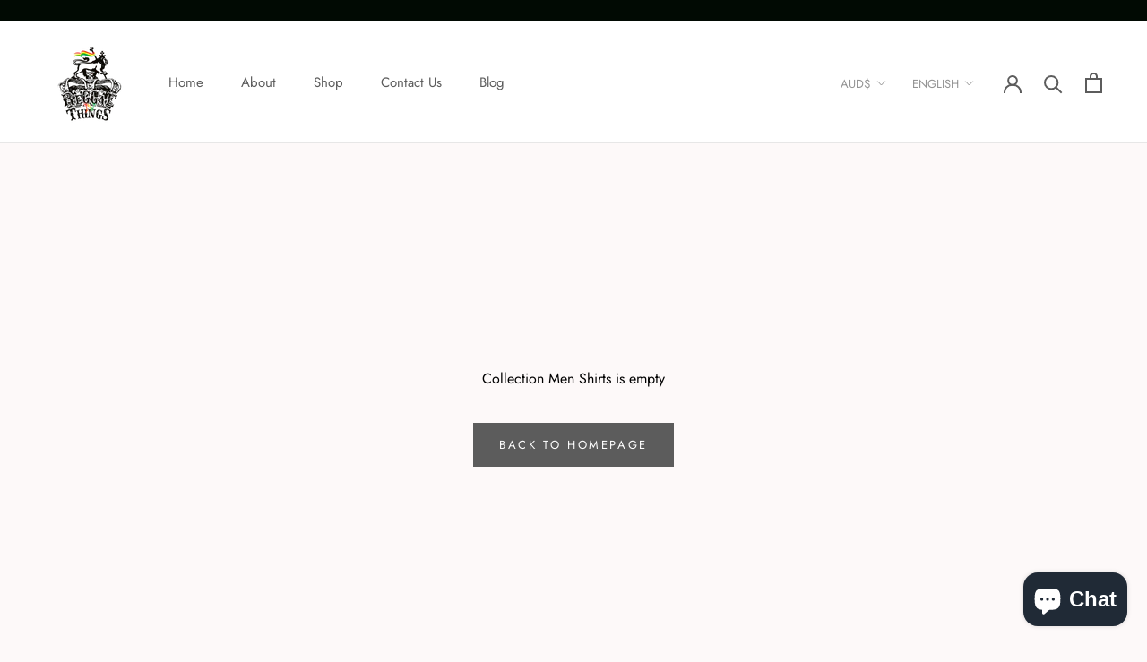

--- FILE ---
content_type: text/javascript
request_url: https://reggaenthings.com/cdn/shop/t/7/assets/custom.js?v=183944157590872491501646755392
body_size: -725
content:
//# sourceMappingURL=/cdn/shop/t/7/assets/custom.js.map?v=183944157590872491501646755392
